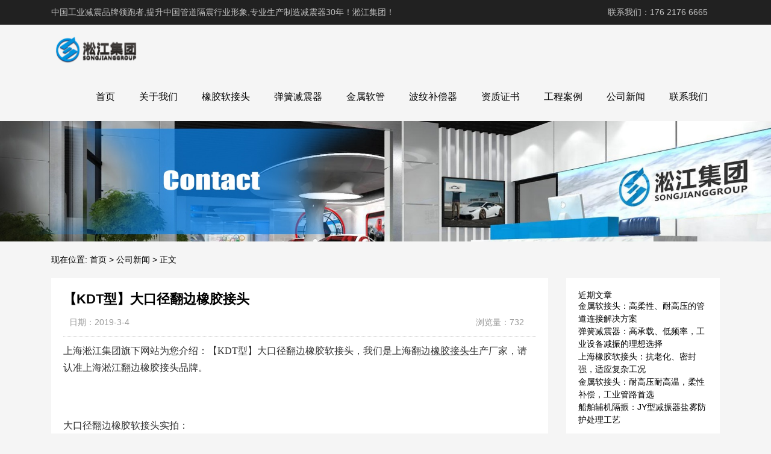

--- FILE ---
content_type: text/html; charset=UTF-8
request_url: http://www.shsjjzq.com/1403.html
body_size: 11558
content:
<!DOCTYPE html>
<html>
<head>
<link rel="icon" href="http://www.shsjjzq.com/wp-content/uploads/2023/04/fav.png" type="image/x-icon" />
<link rel="shortcut icon" href="http://www.shsjjzq.com/wp-content/uploads/2023/04/fav.png" type="image/x-icon" />
<meta charset="UTF-8">
<meta name="viewport" content="width=device-width, initial-scale=1">
<meta http-equiv="Cache-Control" content="no-transform" /> 
<meta http-equiv="Cache-Control" content="no-siteapp" />
<meta name="applicable-device" content="pc,mobile">
<meta http-equiv="X-UA-Compatible" content="IE=edge">
<meta name="format-detection" content="telephone=no">
<title>【KDT型】大口径翻边橡胶接头 - 淞江集团</title>
<meta name="description" content="" />
<meta name="keywords" content="" />
<meta name='robots' content='max-image-preview:large' />
<link rel="alternate" title="oEmbed (JSON)" type="application/json+oembed" href="http://www.shsjjzq.com/wp-json/oembed/1.0/embed?url=http%3A%2F%2Fwww.shsjjzq.com%2F1403.html" />
<link rel="alternate" title="oEmbed (XML)" type="text/xml+oembed" href="http://www.shsjjzq.com/wp-json/oembed/1.0/embed?url=http%3A%2F%2Fwww.shsjjzq.com%2F1403.html&#038;format=xml" />
<style id='wp-img-auto-sizes-contain-inline-css' type='text/css'>
img:is([sizes=auto i],[sizes^="auto," i]){contain-intrinsic-size:3000px 1500px}
/*# sourceURL=wp-img-auto-sizes-contain-inline-css */
</style>
<style id='wp-block-library-inline-css' type='text/css'>
:root{--wp-block-synced-color:#7a00df;--wp-block-synced-color--rgb:122,0,223;--wp-bound-block-color:var(--wp-block-synced-color);--wp-editor-canvas-background:#ddd;--wp-admin-theme-color:#007cba;--wp-admin-theme-color--rgb:0,124,186;--wp-admin-theme-color-darker-10:#006ba1;--wp-admin-theme-color-darker-10--rgb:0,107,160.5;--wp-admin-theme-color-darker-20:#005a87;--wp-admin-theme-color-darker-20--rgb:0,90,135;--wp-admin-border-width-focus:2px}@media (min-resolution:192dpi){:root{--wp-admin-border-width-focus:1.5px}}.wp-element-button{cursor:pointer}:root .has-very-light-gray-background-color{background-color:#eee}:root .has-very-dark-gray-background-color{background-color:#313131}:root .has-very-light-gray-color{color:#eee}:root .has-very-dark-gray-color{color:#313131}:root .has-vivid-green-cyan-to-vivid-cyan-blue-gradient-background{background:linear-gradient(135deg,#00d084,#0693e3)}:root .has-purple-crush-gradient-background{background:linear-gradient(135deg,#34e2e4,#4721fb 50%,#ab1dfe)}:root .has-hazy-dawn-gradient-background{background:linear-gradient(135deg,#faaca8,#dad0ec)}:root .has-subdued-olive-gradient-background{background:linear-gradient(135deg,#fafae1,#67a671)}:root .has-atomic-cream-gradient-background{background:linear-gradient(135deg,#fdd79a,#004a59)}:root .has-nightshade-gradient-background{background:linear-gradient(135deg,#330968,#31cdcf)}:root .has-midnight-gradient-background{background:linear-gradient(135deg,#020381,#2874fc)}:root{--wp--preset--font-size--normal:16px;--wp--preset--font-size--huge:42px}.has-regular-font-size{font-size:1em}.has-larger-font-size{font-size:2.625em}.has-normal-font-size{font-size:var(--wp--preset--font-size--normal)}.has-huge-font-size{font-size:var(--wp--preset--font-size--huge)}.has-text-align-center{text-align:center}.has-text-align-left{text-align:left}.has-text-align-right{text-align:right}.has-fit-text{white-space:nowrap!important}#end-resizable-editor-section{display:none}.aligncenter{clear:both}.items-justified-left{justify-content:flex-start}.items-justified-center{justify-content:center}.items-justified-right{justify-content:flex-end}.items-justified-space-between{justify-content:space-between}.screen-reader-text{border:0;clip-path:inset(50%);height:1px;margin:-1px;overflow:hidden;padding:0;position:absolute;width:1px;word-wrap:normal!important}.screen-reader-text:focus{background-color:#ddd;clip-path:none;color:#444;display:block;font-size:1em;height:auto;left:5px;line-height:normal;padding:15px 23px 14px;text-decoration:none;top:5px;width:auto;z-index:100000}html :where(.has-border-color){border-style:solid}html :where([style*=border-top-color]){border-top-style:solid}html :where([style*=border-right-color]){border-right-style:solid}html :where([style*=border-bottom-color]){border-bottom-style:solid}html :where([style*=border-left-color]){border-left-style:solid}html :where([style*=border-width]){border-style:solid}html :where([style*=border-top-width]){border-top-style:solid}html :where([style*=border-right-width]){border-right-style:solid}html :where([style*=border-bottom-width]){border-bottom-style:solid}html :where([style*=border-left-width]){border-left-style:solid}html :where(img[class*=wp-image-]){height:auto;max-width:100%}:where(figure){margin:0 0 1em}html :where(.is-position-sticky){--wp-admin--admin-bar--position-offset:var(--wp-admin--admin-bar--height,0px)}@media screen and (max-width:600px){html :where(.is-position-sticky){--wp-admin--admin-bar--position-offset:0px}}

/*# sourceURL=wp-block-library-inline-css */
</style><style id='wp-block-categories-inline-css' type='text/css'>
.wp-block-categories{box-sizing:border-box}.wp-block-categories.alignleft{margin-right:2em}.wp-block-categories.alignright{margin-left:2em}.wp-block-categories.wp-block-categories-dropdown.aligncenter{text-align:center}.wp-block-categories .wp-block-categories__label{display:block;width:100%}
/*# sourceURL=http://www.shsjjzq.com/wp-includes/blocks/categories/style.min.css */
</style>
<style id='wp-block-heading-inline-css' type='text/css'>
h1:where(.wp-block-heading).has-background,h2:where(.wp-block-heading).has-background,h3:where(.wp-block-heading).has-background,h4:where(.wp-block-heading).has-background,h5:where(.wp-block-heading).has-background,h6:where(.wp-block-heading).has-background{padding:1.25em 2.375em}h1.has-text-align-left[style*=writing-mode]:where([style*=vertical-lr]),h1.has-text-align-right[style*=writing-mode]:where([style*=vertical-rl]),h2.has-text-align-left[style*=writing-mode]:where([style*=vertical-lr]),h2.has-text-align-right[style*=writing-mode]:where([style*=vertical-rl]),h3.has-text-align-left[style*=writing-mode]:where([style*=vertical-lr]),h3.has-text-align-right[style*=writing-mode]:where([style*=vertical-rl]),h4.has-text-align-left[style*=writing-mode]:where([style*=vertical-lr]),h4.has-text-align-right[style*=writing-mode]:where([style*=vertical-rl]),h5.has-text-align-left[style*=writing-mode]:where([style*=vertical-lr]),h5.has-text-align-right[style*=writing-mode]:where([style*=vertical-rl]),h6.has-text-align-left[style*=writing-mode]:where([style*=vertical-lr]),h6.has-text-align-right[style*=writing-mode]:where([style*=vertical-rl]){rotate:180deg}
/*# sourceURL=http://www.shsjjzq.com/wp-includes/blocks/heading/style.min.css */
</style>
<style id='wp-block-latest-posts-inline-css' type='text/css'>
.wp-block-latest-posts{box-sizing:border-box}.wp-block-latest-posts.alignleft{margin-right:2em}.wp-block-latest-posts.alignright{margin-left:2em}.wp-block-latest-posts.wp-block-latest-posts__list{list-style:none}.wp-block-latest-posts.wp-block-latest-posts__list li{clear:both;overflow-wrap:break-word}.wp-block-latest-posts.is-grid{display:flex;flex-wrap:wrap}.wp-block-latest-posts.is-grid li{margin:0 1.25em 1.25em 0;width:100%}@media (min-width:600px){.wp-block-latest-posts.columns-2 li{width:calc(50% - .625em)}.wp-block-latest-posts.columns-2 li:nth-child(2n){margin-right:0}.wp-block-latest-posts.columns-3 li{width:calc(33.33333% - .83333em)}.wp-block-latest-posts.columns-3 li:nth-child(3n){margin-right:0}.wp-block-latest-posts.columns-4 li{width:calc(25% - .9375em)}.wp-block-latest-posts.columns-4 li:nth-child(4n){margin-right:0}.wp-block-latest-posts.columns-5 li{width:calc(20% - 1em)}.wp-block-latest-posts.columns-5 li:nth-child(5n){margin-right:0}.wp-block-latest-posts.columns-6 li{width:calc(16.66667% - 1.04167em)}.wp-block-latest-posts.columns-6 li:nth-child(6n){margin-right:0}}:root :where(.wp-block-latest-posts.is-grid){padding:0}:root :where(.wp-block-latest-posts.wp-block-latest-posts__list){padding-left:0}.wp-block-latest-posts__post-author,.wp-block-latest-posts__post-date{display:block;font-size:.8125em}.wp-block-latest-posts__post-excerpt,.wp-block-latest-posts__post-full-content{margin-bottom:1em;margin-top:.5em}.wp-block-latest-posts__featured-image a{display:inline-block}.wp-block-latest-posts__featured-image img{height:auto;max-width:100%;width:auto}.wp-block-latest-posts__featured-image.alignleft{float:left;margin-right:1em}.wp-block-latest-posts__featured-image.alignright{float:right;margin-left:1em}.wp-block-latest-posts__featured-image.aligncenter{margin-bottom:1em;text-align:center}
/*# sourceURL=http://www.shsjjzq.com/wp-includes/blocks/latest-posts/style.min.css */
</style>
<style id='wp-block-group-inline-css' type='text/css'>
.wp-block-group{box-sizing:border-box}:where(.wp-block-group.wp-block-group-is-layout-constrained){position:relative}
/*# sourceURL=http://www.shsjjzq.com/wp-includes/blocks/group/style.min.css */
</style>
<style id='global-styles-inline-css' type='text/css'>
:root{--wp--preset--aspect-ratio--square: 1;--wp--preset--aspect-ratio--4-3: 4/3;--wp--preset--aspect-ratio--3-4: 3/4;--wp--preset--aspect-ratio--3-2: 3/2;--wp--preset--aspect-ratio--2-3: 2/3;--wp--preset--aspect-ratio--16-9: 16/9;--wp--preset--aspect-ratio--9-16: 9/16;--wp--preset--color--black: #000000;--wp--preset--color--cyan-bluish-gray: #abb8c3;--wp--preset--color--white: #ffffff;--wp--preset--color--pale-pink: #f78da7;--wp--preset--color--vivid-red: #cf2e2e;--wp--preset--color--luminous-vivid-orange: #ff6900;--wp--preset--color--luminous-vivid-amber: #fcb900;--wp--preset--color--light-green-cyan: #7bdcb5;--wp--preset--color--vivid-green-cyan: #00d084;--wp--preset--color--pale-cyan-blue: #8ed1fc;--wp--preset--color--vivid-cyan-blue: #0693e3;--wp--preset--color--vivid-purple: #9b51e0;--wp--preset--gradient--vivid-cyan-blue-to-vivid-purple: linear-gradient(135deg,rgb(6,147,227) 0%,rgb(155,81,224) 100%);--wp--preset--gradient--light-green-cyan-to-vivid-green-cyan: linear-gradient(135deg,rgb(122,220,180) 0%,rgb(0,208,130) 100%);--wp--preset--gradient--luminous-vivid-amber-to-luminous-vivid-orange: linear-gradient(135deg,rgb(252,185,0) 0%,rgb(255,105,0) 100%);--wp--preset--gradient--luminous-vivid-orange-to-vivid-red: linear-gradient(135deg,rgb(255,105,0) 0%,rgb(207,46,46) 100%);--wp--preset--gradient--very-light-gray-to-cyan-bluish-gray: linear-gradient(135deg,rgb(238,238,238) 0%,rgb(169,184,195) 100%);--wp--preset--gradient--cool-to-warm-spectrum: linear-gradient(135deg,rgb(74,234,220) 0%,rgb(151,120,209) 20%,rgb(207,42,186) 40%,rgb(238,44,130) 60%,rgb(251,105,98) 80%,rgb(254,248,76) 100%);--wp--preset--gradient--blush-light-purple: linear-gradient(135deg,rgb(255,206,236) 0%,rgb(152,150,240) 100%);--wp--preset--gradient--blush-bordeaux: linear-gradient(135deg,rgb(254,205,165) 0%,rgb(254,45,45) 50%,rgb(107,0,62) 100%);--wp--preset--gradient--luminous-dusk: linear-gradient(135deg,rgb(255,203,112) 0%,rgb(199,81,192) 50%,rgb(65,88,208) 100%);--wp--preset--gradient--pale-ocean: linear-gradient(135deg,rgb(255,245,203) 0%,rgb(182,227,212) 50%,rgb(51,167,181) 100%);--wp--preset--gradient--electric-grass: linear-gradient(135deg,rgb(202,248,128) 0%,rgb(113,206,126) 100%);--wp--preset--gradient--midnight: linear-gradient(135deg,rgb(2,3,129) 0%,rgb(40,116,252) 100%);--wp--preset--font-size--small: 13px;--wp--preset--font-size--medium: 20px;--wp--preset--font-size--large: 36px;--wp--preset--font-size--x-large: 42px;--wp--preset--spacing--20: 0.44rem;--wp--preset--spacing--30: 0.67rem;--wp--preset--spacing--40: 1rem;--wp--preset--spacing--50: 1.5rem;--wp--preset--spacing--60: 2.25rem;--wp--preset--spacing--70: 3.38rem;--wp--preset--spacing--80: 5.06rem;--wp--preset--shadow--natural: 6px 6px 9px rgba(0, 0, 0, 0.2);--wp--preset--shadow--deep: 12px 12px 50px rgba(0, 0, 0, 0.4);--wp--preset--shadow--sharp: 6px 6px 0px rgba(0, 0, 0, 0.2);--wp--preset--shadow--outlined: 6px 6px 0px -3px rgb(255, 255, 255), 6px 6px rgb(0, 0, 0);--wp--preset--shadow--crisp: 6px 6px 0px rgb(0, 0, 0);}:where(.is-layout-flex){gap: 0.5em;}:where(.is-layout-grid){gap: 0.5em;}body .is-layout-flex{display: flex;}.is-layout-flex{flex-wrap: wrap;align-items: center;}.is-layout-flex > :is(*, div){margin: 0;}body .is-layout-grid{display: grid;}.is-layout-grid > :is(*, div){margin: 0;}:where(.wp-block-columns.is-layout-flex){gap: 2em;}:where(.wp-block-columns.is-layout-grid){gap: 2em;}:where(.wp-block-post-template.is-layout-flex){gap: 1.25em;}:where(.wp-block-post-template.is-layout-grid){gap: 1.25em;}.has-black-color{color: var(--wp--preset--color--black) !important;}.has-cyan-bluish-gray-color{color: var(--wp--preset--color--cyan-bluish-gray) !important;}.has-white-color{color: var(--wp--preset--color--white) !important;}.has-pale-pink-color{color: var(--wp--preset--color--pale-pink) !important;}.has-vivid-red-color{color: var(--wp--preset--color--vivid-red) !important;}.has-luminous-vivid-orange-color{color: var(--wp--preset--color--luminous-vivid-orange) !important;}.has-luminous-vivid-amber-color{color: var(--wp--preset--color--luminous-vivid-amber) !important;}.has-light-green-cyan-color{color: var(--wp--preset--color--light-green-cyan) !important;}.has-vivid-green-cyan-color{color: var(--wp--preset--color--vivid-green-cyan) !important;}.has-pale-cyan-blue-color{color: var(--wp--preset--color--pale-cyan-blue) !important;}.has-vivid-cyan-blue-color{color: var(--wp--preset--color--vivid-cyan-blue) !important;}.has-vivid-purple-color{color: var(--wp--preset--color--vivid-purple) !important;}.has-black-background-color{background-color: var(--wp--preset--color--black) !important;}.has-cyan-bluish-gray-background-color{background-color: var(--wp--preset--color--cyan-bluish-gray) !important;}.has-white-background-color{background-color: var(--wp--preset--color--white) !important;}.has-pale-pink-background-color{background-color: var(--wp--preset--color--pale-pink) !important;}.has-vivid-red-background-color{background-color: var(--wp--preset--color--vivid-red) !important;}.has-luminous-vivid-orange-background-color{background-color: var(--wp--preset--color--luminous-vivid-orange) !important;}.has-luminous-vivid-amber-background-color{background-color: var(--wp--preset--color--luminous-vivid-amber) !important;}.has-light-green-cyan-background-color{background-color: var(--wp--preset--color--light-green-cyan) !important;}.has-vivid-green-cyan-background-color{background-color: var(--wp--preset--color--vivid-green-cyan) !important;}.has-pale-cyan-blue-background-color{background-color: var(--wp--preset--color--pale-cyan-blue) !important;}.has-vivid-cyan-blue-background-color{background-color: var(--wp--preset--color--vivid-cyan-blue) !important;}.has-vivid-purple-background-color{background-color: var(--wp--preset--color--vivid-purple) !important;}.has-black-border-color{border-color: var(--wp--preset--color--black) !important;}.has-cyan-bluish-gray-border-color{border-color: var(--wp--preset--color--cyan-bluish-gray) !important;}.has-white-border-color{border-color: var(--wp--preset--color--white) !important;}.has-pale-pink-border-color{border-color: var(--wp--preset--color--pale-pink) !important;}.has-vivid-red-border-color{border-color: var(--wp--preset--color--vivid-red) !important;}.has-luminous-vivid-orange-border-color{border-color: var(--wp--preset--color--luminous-vivid-orange) !important;}.has-luminous-vivid-amber-border-color{border-color: var(--wp--preset--color--luminous-vivid-amber) !important;}.has-light-green-cyan-border-color{border-color: var(--wp--preset--color--light-green-cyan) !important;}.has-vivid-green-cyan-border-color{border-color: var(--wp--preset--color--vivid-green-cyan) !important;}.has-pale-cyan-blue-border-color{border-color: var(--wp--preset--color--pale-cyan-blue) !important;}.has-vivid-cyan-blue-border-color{border-color: var(--wp--preset--color--vivid-cyan-blue) !important;}.has-vivid-purple-border-color{border-color: var(--wp--preset--color--vivid-purple) !important;}.has-vivid-cyan-blue-to-vivid-purple-gradient-background{background: var(--wp--preset--gradient--vivid-cyan-blue-to-vivid-purple) !important;}.has-light-green-cyan-to-vivid-green-cyan-gradient-background{background: var(--wp--preset--gradient--light-green-cyan-to-vivid-green-cyan) !important;}.has-luminous-vivid-amber-to-luminous-vivid-orange-gradient-background{background: var(--wp--preset--gradient--luminous-vivid-amber-to-luminous-vivid-orange) !important;}.has-luminous-vivid-orange-to-vivid-red-gradient-background{background: var(--wp--preset--gradient--luminous-vivid-orange-to-vivid-red) !important;}.has-very-light-gray-to-cyan-bluish-gray-gradient-background{background: var(--wp--preset--gradient--very-light-gray-to-cyan-bluish-gray) !important;}.has-cool-to-warm-spectrum-gradient-background{background: var(--wp--preset--gradient--cool-to-warm-spectrum) !important;}.has-blush-light-purple-gradient-background{background: var(--wp--preset--gradient--blush-light-purple) !important;}.has-blush-bordeaux-gradient-background{background: var(--wp--preset--gradient--blush-bordeaux) !important;}.has-luminous-dusk-gradient-background{background: var(--wp--preset--gradient--luminous-dusk) !important;}.has-pale-ocean-gradient-background{background: var(--wp--preset--gradient--pale-ocean) !important;}.has-electric-grass-gradient-background{background: var(--wp--preset--gradient--electric-grass) !important;}.has-midnight-gradient-background{background: var(--wp--preset--gradient--midnight) !important;}.has-small-font-size{font-size: var(--wp--preset--font-size--small) !important;}.has-medium-font-size{font-size: var(--wp--preset--font-size--medium) !important;}.has-large-font-size{font-size: var(--wp--preset--font-size--large) !important;}.has-x-large-font-size{font-size: var(--wp--preset--font-size--x-large) !important;}
/*# sourceURL=global-styles-inline-css */
</style>

<style id='classic-theme-styles-inline-css' type='text/css'>
/*! This file is auto-generated */
.wp-block-button__link{color:#fff;background-color:#32373c;border-radius:9999px;box-shadow:none;text-decoration:none;padding:calc(.667em + 2px) calc(1.333em + 2px);font-size:1.125em}.wp-block-file__button{background:#32373c;color:#fff;text-decoration:none}
/*# sourceURL=/wp-includes/css/classic-themes.min.css */
</style>
<link rel='stylesheet' id='gudengbao-css' href='http://www.shsjjzq.com/wp-content/themes/xsding.2021.8.2/css/gudengbao.css?ver=6.9' type='text/css' media='all' />
<link rel='stylesheet' id='bootstrap-css' href='http://www.shsjjzq.com/wp-content/themes/xsding.2021.8.2/css/bootstrap.css?ver=6.9' type='text/css' media='all' />
<link rel='stylesheet' id='layout-css' href='http://www.shsjjzq.com/wp-content/themes/xsding.2021.8.2/css/layout.css?ver=6.9' type='text/css' media='all' />
<link rel='stylesheet' id='jquery.fancybox-css' href='http://www.shsjjzq.com/wp-content/themes/xsding.2021.8.2/css/jquery.fancybox.css?ver=6.9' type='text/css' media='all' />
<link rel='stylesheet' id='owl.carousel-css' href='http://www.shsjjzq.com/wp-content/themes/xsding.2021.8.2/css/owl.carousel.css?ver=6.9' type='text/css' media='all' />
<link rel='stylesheet' id='owl.theme.default-css' href='http://www.shsjjzq.com/wp-content/themes/xsding.2021.8.2/css/owl.theme.default.css?ver=6.9' type='text/css' media='all' />
<link rel='stylesheet' id='font-awesome-css' href='http://www.shsjjzq.com/wp-content/themes/xsding.2021.8.2/css/font-awesome.min.css?ver=6.9' type='text/css' media='all' />
<link rel='stylesheet' id='slicknav-css' href='http://www.shsjjzq.com/wp-content/themes/xsding.2021.8.2/css/slicknav.min.css?ver=6.9' type='text/css' media='all' />
<link rel='stylesheet' id='xs-style-css' href='http://www.shsjjzq.com/wp-content/themes/xsding.2021.8.2/style.css?ver=6.9' type='text/css' media='all' />
<link rel='stylesheet' id='responsive-css' href='http://www.shsjjzq.com/wp-content/themes/xsding.2021.8.2/css/responsive.css?ver=6.9' type='text/css' media='all' />
<script type="text/javascript" src="http://www.shsjjzq.com/wp-includes/js/jquery/jquery.min.js?ver=3.7.1" id="jquery-core-js"></script>
<script type="text/javascript" src="http://www.shsjjzq.com/wp-includes/js/jquery/jquery-migrate.min.js?ver=3.4.1" id="jquery-migrate-js"></script>
<link rel="https://api.w.org/" href="http://www.shsjjzq.com/wp-json/" /><link rel="alternate" title="JSON" type="application/json" href="http://www.shsjjzq.com/wp-json/wp/v2/posts/1403" /><link rel="canonical" href="http://www.shsjjzq.com/1403.html" />
<style> 
.owl-theme .owl-dots .owl-dot.active span, .owl-theme .owl-dots .owl-dot:hover span {
    background: #1e73be !important;
}
a:hover{
	color:#1e73be !important;
}
.header-menu>ul>li:hover>a{
	background-color:#1e73be !important;
}
.sf-menu ul li:hover {
	background-color:#1e73be !important;
}
.sidebar h3.widget-title{
	background-color: #1e73be !important;
}
.navigation .current {
    background: #1e73be !important;
    border: 1px solid #1e73be !important;
}
.rtbar li a:hover {
    background-color:#1e73be !important;
}
</style>
<script>
    var _hmt = _hmt || [];
    (function() {
      var hm = document.createElement("script");
      hm.src = "https://hm.baidu.com/hm.js?d3106bf64719fcfe219fa3bb5c501341";
      var s = document.getElementsByTagName("script")[0]; 
      s.parentNode.insertBefore(hm, s);
    })();
    </script>
</head>
<body class="wp-singular post-template-default single single-post postid-1403 single-format-standard wp-theme-xsding202182">
<header id="header">
<div class="top-header pt-10 pb-10 d-none d-md-block clearfix">
<div class="container">
<div class="float-left">中国工业减震品牌领跑者,提升中国管道隔震行业形象,专业生产制造减震器30年！淞江集团！</div>
<div class="float-right phone">联系我们：176 2176 6665</div>
</div>
</div>
<div class="btm-header clearfix">
<div class="container">
<div class="header-logo float-left">
<a title="淞江集团" href="http://www.shsjjzq.com">
<img src="http://www.shsjjzq.com/wp-content/uploads/2023/04/logo01.png" alt="淞江集团"/>
</a>
</div>
<div class="header-menu float-right">
<ul id="menu-%e5%ba%95%e9%83%a8%e8%8f%9c%e5%8d%95" class="header-menu-con sf-menu"><li id="menu-item-2396" class="menu-item menu-item-type-post_type menu-item-object-page menu-item-home menu-item-2396"><a href="http://www.shsjjzq.com/">首页</a></li>
<li id="menu-item-2397" class="menu-item menu-item-type-post_type menu-item-object-page menu-item-2397"><a href="http://www.shsjjzq.com/about">关于我们</a></li>
<li id="menu-item-2399" class="menu-item menu-item-type-taxonomy menu-item-object-products menu-item-2399"><a href="http://www.shsjjzq.com/products/xjrjt">橡胶软接头</a></li>
<li id="menu-item-2400" class="menu-item menu-item-type-taxonomy menu-item-object-products menu-item-2400"><a href="http://www.shsjjzq.com/products/thjzq">弹簧减震器</a></li>
<li id="menu-item-2401" class="menu-item menu-item-type-taxonomy menu-item-object-products menu-item-2401"><a href="http://www.shsjjzq.com/products/jsrjt">金属软管</a></li>
<li id="menu-item-2402" class="menu-item menu-item-type-taxonomy menu-item-object-products menu-item-2402"><a href="http://www.shsjjzq.com/products/bwbcq">波纹补偿器</a></li>
<li id="menu-item-2403" class="menu-item menu-item-type-taxonomy menu-item-object-products menu-item-2403"><a href="http://www.shsjjzq.com/products/zzzs">资质证书</a></li>
<li id="menu-item-2616" class="menu-item menu-item-type-taxonomy menu-item-object-products menu-item-2616"><a href="http://www.shsjjzq.com/products/gcal">工程案例</a></li>
<li id="menu-item-2614" class="menu-item menu-item-type-taxonomy menu-item-object-category current-post-ancestor current-menu-parent current-post-parent menu-item-2614"><a href="http://www.shsjjzq.com/category/gsxw">公司新闻</a></li>
<li id="menu-item-2398" class="menu-item menu-item-type-post_type menu-item-object-page menu-item-2398"><a href="http://www.shsjjzq.com/contact">联系我们</a></li>
</ul></div>
<div id="slick-mobile-menu"></div>
</div>
</div>
</header><section id="slider" class="text-center">
<img src="http://www.shsjjzq.com/wp-content/uploads/2023/06/2.jpg" alt="【KDT型】大口径翻边橡胶接头" title="【KDT型】大口径翻边橡胶接头">
</section>
<nav  class="crumbs"><div class="container"><div class="con">现在位置: <a itemprop="breadcrumb" href="http://www.shsjjzq.com">首页</a> > <a itemprop="breadcrumb" href="http://www.shsjjzq.com/category/gsxw">公司新闻</a> > <span>正文</span></div></div></nav><main id="main">
<div class="container">
<div class="row">
<div class="col-md-9 col-xs-12">
<div class="content">
<article id="post-1403" class="post-1403 post type-post status-publish format-standard hentry category-gsxw tag-1091 tag-1094 tag-kdt tag-47 tag-566 tag-646 tag-64 tag-62 tag-1656">
<div class="single-header">
<h1>【KDT型】大口径翻边橡胶接头</h1>
<div class="single-meta">
<span class="time">日期：2019-3-4</span>
<span class="author float-right">浏览量：732</span>
</div>
</div>
<div class="entry-content">
<div style="color: rgb(50, 50, 50); font-family: 'microsoft yahei'; line-height: 28px;">
	上海淞江集团旗下网站为您介绍：【KDT型】大口径翻边橡胶软接头，我们是上海翻边<a target="_blank" href="http://www.songjiangwuhan.com/" style="margin: 0px; padding: 0px; color: rgb(50, 50, 50); text-decoration: none; border: none; outline: none;" target="_blank"><u>橡胶接头</u></a>生产厂家，请认准上海淞江翻边橡胶接头品牌。</div>
<div style="color: rgb(50, 50, 50); font-family: 'microsoft yahei'; line-height: 28px;">
	&nbsp;</div>
<div style="color: rgb(50, 50, 50); font-family: 'microsoft yahei'; line-height: 28px;">
	大口径翻边橡胶软接头实拍：<br />
	&nbsp;</div>
<div style="color: rgb(50, 50, 50); font-family: 'microsoft yahei'; line-height: 28px;">
	<img decoding="async" alt="" src="/uploads/allimg/190304/10213S520-0.jpg" alt="【KDT型】大口径翻边橡胶接头" title="【KDT型】大口径翻边橡胶接头" style="border: none; vertical-align: middle; max-width: 900px; padding: 10px 15px;" /></p>
<p>	<img decoding="async" alt="" src="/uploads/allimg/190304/10213T5H-1.jpg" alt="【KDT型】大口径翻边橡胶接头" title="【KDT型】大口径翻边橡胶接头" style="border: none; vertical-align: middle; max-width: 900px; padding: 10px 15px;" /></p>
<p>	<img decoding="async" alt="" src="/uploads/allimg/190304/10213QW5-2.jpg" alt="【KDT型】大口径翻边橡胶接头" title="【KDT型】大口径翻边橡胶接头" style="border: none; vertical-align: middle; max-width: 900px; padding: 10px 15px;" /></p>
<p>	<img decoding="async" alt="" src="/uploads/allimg/190304/10213S062-3.jpg" alt="【KDT型】大口径翻边橡胶接头" title="【KDT型】大口径翻边橡胶接头" style="border: none; vertical-align: middle; max-width: 900px; padding: 10px 15px;" /><br />
	&nbsp;</div>
<div style="color: rgb(50, 50, 50); font-family: 'microsoft yahei'; line-height: 28px;">
	大口径翻边橡胶软接头产品简介：</div>
<div style="color: rgb(50, 50, 50); font-family: 'microsoft yahei'; line-height: 28px;">
	&nbsp;</div>
<div style="color: rgb(50, 50, 50); font-family: 'microsoft yahei'; line-height: 28px;">
	1、【KDT型】大口径翻边橡胶软接头又叫翻遍橡胶接头、可曲挠橡胶接头、端面全封闭橡胶接头，是上海淞江减震器集团有限公司的专利产品。大翻边橡胶接头球体骨架材料选用聚酯帘布使综合性能更加可靠，该工艺设计国内.创。</div>
<div style="color: rgb(50, 50, 50); font-family: 'microsoft yahei'; line-height: 28px;">
	2、大翻边橡胶接头利用了橡胶的高弹性、高气密性、耐气候性、耐介质性等优点，采用高强度，冷热稳定性强的的聚酯帘子布斜交与之复合后，经过高温、高压模具硫化而成。</div>
<div style="color: rgb(50, 50, 50); font-family: 'microsoft yahei'; line-height: 28px;">
	3、【KDT型】大口径翻边橡胶软接头的特点是内部致密度高、能承受较高压力、弹性变形效果好，减震、降噪、轻巧、无毒。用于阀门连接、震动较大的管道、冷热变化频繁的管道。</div>
<div style="color: rgb(50, 50, 50); font-family: 'microsoft yahei'; line-height: 28px;">
	&nbsp;</div>
<div style="color: rgb(50, 50, 50); font-family: 'microsoft yahei'; line-height: 28px;">
	大口径翻边橡胶软接头参数简介：</div>
<div style="color: rgb(50, 50, 50); font-family: 'microsoft yahei'; line-height: 28px;">
	&nbsp;</div>
<div style="color: rgb(50, 50, 50); font-family: 'microsoft yahei'; line-height: 28px;">
	1、产品名称：大口径翻边橡胶软接头</div>
<div style="color: rgb(50, 50, 50); font-family: 'microsoft yahei'; line-height: 28px;">
	2、长度：105mm-450mm</div>
<div style="color: rgb(50, 50, 50); font-family: 'microsoft yahei'; line-height: 28px;">
	3、工作压力：PN16</div>
<div style="color: rgb(50, 50, 50); font-family: 'microsoft yahei'; line-height: 28px;">
	4、标准：国标</div>
<div style="color: rgb(50, 50, 50); font-family: 'microsoft yahei'; line-height: 28px;">
	5、橡胶材质：天然橡胶</div>
<div style="color: rgb(50, 50, 50); font-family: 'microsoft yahei'; line-height: 28px;">
	6、工作温度：80度以下</div>
<div style="color: rgb(50, 50, 50); font-family: 'microsoft yahei'; line-height: 28px;">
	7、质保时间：3年</div>
<div style="color: rgb(50, 50, 50); font-family: 'microsoft yahei'; line-height: 28px;">
	8、品牌：淞江</div>
<div style="color: rgb(50, 50, 50); font-family: 'microsoft yahei'; line-height: 28px;">
	9、产地：上海</div>
<div style="color: rgb(50, 50, 50); font-family: 'microsoft yahei'; line-height: 28px;">
	10、生产厂家：上海淞江减震器集团有限公司</div>
<div style="color: rgb(50, 50, 50); font-family: 'microsoft yahei'; line-height: 28px;">
	&nbsp;</div>
<div style="color: rgb(50, 50, 50); font-family: 'microsoft yahei'; line-height: 28px;">
	【KDT型】大口径翻边橡胶软接头经济性：</div>
<div style="color: rgb(50, 50, 50); font-family: 'microsoft yahei'; line-height: 28px;">
	&nbsp;</div>
<div style="color: rgb(50, 50, 50); font-family: 'microsoft yahei'; line-height: 28px;">
	1、与机械伸缩与填料减振相比，占据空间小、重量轻、易装易拆、节省劳力，成本较低。</div>
<div style="color: rgb(50, 50, 50); font-family: 'microsoft yahei'; line-height: 28px;">
	2、对于同样的.限能力，无需加大泵和管径，内壁光滑，减少水流阻力，不会损.管体件。</div>
<div style="color: rgb(50, 50, 50); font-family: 'microsoft yahei'; line-height: 28px;">
	3、具有良好的防水密闭性，安装中不需加垫。</div>
<div style="color: rgb(50, 50, 50); font-family: 'microsoft yahei'; line-height: 28px;">
	4、适用范围广：选择不同的橡胶配方使产品具有耐热、耐油、耐腐蚀、耐老化、耐磨、耐臭氧等各种性能。</div>
<div style="color: rgb(50, 50, 50); font-family: 'microsoft yahei'; line-height: 28px;">
	5、耐温范围广：合理的配方(材料)可使产品耐温范围达到：-40~260&deg;C。</div>
<div style="color: rgb(50, 50, 50); font-family: 'microsoft yahei'; line-height: 28px;">
	6、使用寿命长：本产品在室内使用一般可达二十年以上。</div>
<div style="color: rgb(50, 50, 50); font-family: 'microsoft yahei'; line-height: 28px;">
	&nbsp;</div>
<div style="color: rgb(50, 50, 50); font-family: 'microsoft yahei'; line-height: 28px;">
	【KDT型】大口径翻边橡胶软接头经济性：</div>
<div style="color: rgb(50, 50, 50); font-family: 'microsoft yahei'; line-height: 28px;">
	&nbsp;</div>
<div style="color: rgb(50, 50, 50); font-family: 'microsoft yahei'; line-height: 28px;">
	1、由于橡胶接头具有良好的综合性能，所以它广泛用于化工、建筑、给水、排水、石油、轻重工业、冷冻、卫生、水暖、消防、电力等基础工程。JGD型DN2000-DN3600大翻边橡胶接头是大型的供水设备，为客户专业定制橡胶接头和防拉脱装置，橡胶接头是由织物增强的橡胶件与平形活接头、松套金属法兰或螺纹管法兰组成，用于管道隔振降噪、补偿位移的接头。它是一种高弹性、高气密性、耐介质性和耐气候性的管道接头。</div>
<div style="color: rgb(50, 50, 50); font-family: 'microsoft yahei'; line-height: 28px;">
	2、DN2000-DN3600大翻边橡胶接头，又称作减振器、管道减震器、避震喉、软接头、挠性接头、高压接头、可曲挠合成橡胶接头。该产品是我公司的专利产品，专利号：98210707.2。主要.点是球体带有包边橡胶法兰，既可以增加与金属管道连接时的密封性，又增加使用过程中产品的压力，防止因橡胶接头受高压而拉脱。目前.大口径生产的DN3000。</div>
<div style="color: rgb(50, 50, 50); font-family: 'microsoft yahei'; line-height: 28px;">
	3、DN450翻边橡胶接头由内胶层、锦纶帘子布增强、外胶层复合的橡胶球体和松套金属法兰组成。具有耐压高、弹性好、位移量大、平衡管道偏差、吸收振动、降低噪音效果好、安装方便等.点，可广泛用于供水排水、循环水、暖通空调、消防、造纸、、石油化工、船舶、水泵、压缩机、风机等管道系统。</div>
<div style="color: rgb(50, 50, 50); font-family: 'microsoft yahei'; line-height: 28px;">
	&nbsp;</div>
<div style="color: rgb(50, 50, 50); font-family: 'microsoft yahei'; line-height: 28px;">
	上海淞江集团旗下网站为您介绍：【KDT型】大口径翻边橡胶软接头，我们是上海翻边橡胶接头生产厂家，请认准上海淞江翻边橡胶接头品牌。</p>
<p>	<img decoding="async" alt="" src="/uploads/allimg/190304/10213S1E-4.jpg" alt="【KDT型】大口径翻边橡胶接头" title="【KDT型】大口径翻边橡胶接头" style="border: none; vertical-align: middle; max-width: 900px; padding: 10px 15px;" /></p>
<p>	<img decoding="async" alt="" src="/uploads/allimg/190304/10213TO2-5.jpg" alt="【KDT型】大口径翻边橡胶接头" title="【KDT型】大口径翻边橡胶接头" style="border: none; vertical-align: middle; max-width: 900px; padding: 10px 15px;" /></p>
<p>	<img decoding="async" alt="" src="/uploads/allimg/190304/10213QB4-6.jpg" alt="【KDT型】大口径翻边橡胶接头" title="【KDT型】大口径翻边橡胶接头" style="border: none; vertical-align: middle; max-width: 900px; padding: 10px 15px;" /></p>
<p>	<img decoding="async" alt="" src="/uploads/allimg/190304/10213UU6-7.jpg" alt="【KDT型】大口径翻边橡胶接头" title="【KDT型】大口径翻边橡胶接头" style="border: none; vertical-align: middle; max-width: 900px; padding: 10px 15px;" /><br />
	&nbsp;</div>
<p><span style="color: rgb(70, 70, 70); font-family: 'microsoft yahei'; font-size: 14px; line-height: 28px;">本文首发地址：</span><a target="_blank" href="http://www.songjiangwuhan.com/285.html" style="margin: 0px; padding: 0px; font-family: 'microsoft yahei'; color: rgb(50, 50, 50); text-decoration: none; border: none; outline: none; line-height: 28px;">http://www.songjiangwuhan.com/285.html</a></p>
 
</div>
</article>
<div class="post-tags mt-20"><span>标签：</span><a href="http://www.shsjjzq.com/tag/%e3%80%90" rel="tag">【</a>，<a href="http://www.shsjjzq.com/tag/%e3%80%91" rel="tag">】</a>，<a href="http://www.shsjjzq.com/tag/kdt" rel="tag">KDT</a>，<a href="http://www.shsjjzq.com/tag/%e4%b8%8a%e6%b5%b7" rel="tag">上海</a>，<a href="http://www.shsjjzq.com/tag/%e5%9e%8b" rel="tag">型</a>，<a href="http://www.shsjjzq.com/tag/%e5%a4%a7%e5%8f%a3%e5%be%84" rel="tag">大口径</a>，<a href="http://www.shsjjzq.com/tag/%e6%8e%a5%e5%a4%b4" rel="tag">接头</a>，<a href="http://www.shsjjzq.com/tag/%e6%a9%a1%e8%83%b6" rel="tag">橡胶</a>，<a href="http://www.shsjjzq.com/tag/%e7%bf%bb%e8%be%b9" rel="tag">翻边</a></div><nav id="nav-single" class="clearfix">
<div class="nav-previous">上一篇: <a href="http://www.shsjjzq.com/1402.html" rel="prev">KXT-2-DN65避震喉，单球体承压16公斤的橡胶接头</a></div>
<div class="nav-next">下一篇: <a href="http://www.shsjjzq.com/1404.html" rel="next">PN25-DKT-DN65/DN100橡胶接头</a></div>
<div class="nav-next"><p>本文链接: <a href="http://www.shsjjzq.com/1403.html" title="【KDT型】大口径翻边橡胶接头">http://www.shsjjzq.com/1403.html</a></p></div>
</nav>
</div>
</div>
<div class="col-md-3 d-none d-md-block">
<div class="sidebar">
<aside id="block-3" class="widget widget_block">
<div class="wp-block-group"><div class="wp-block-group__inner-container is-layout-flow wp-block-group-is-layout-flow">
<h2 class="wp-block-heading">近期文章</h2>


<ul class="wp-block-latest-posts__list wp-block-latest-posts"><li><a class="wp-block-latest-posts__post-title" href="http://www.shsjjzq.com/2689.html">金属软接头：高柔性、耐高压的管道连接解决方案</a></li>
<li><a class="wp-block-latest-posts__post-title" href="http://www.shsjjzq.com/2687.html">弹簧减震器：高承载、低频率，工业设备减振的理想选择</a></li>
<li><a class="wp-block-latest-posts__post-title" href="http://www.shsjjzq.com/2685.html">上海橡胶软接头：抗老化、密封强，适应复杂工况</a></li>
<li><a class="wp-block-latest-posts__post-title" href="http://www.shsjjzq.com/2678.html">金属软接头：耐高压耐高温，柔性补偿，工业管路首选</a></li>
<li><a class="wp-block-latest-posts__post-title" href="http://www.shsjjzq.com/2669.html">船舶辅机隔振：JY型减振器盐雾防护处理工艺</a></li>
</ul></div></div>
</aside><aside id="block-6" class="widget widget_block">
<div class="wp-block-group"><div class="wp-block-group__inner-container is-layout-flow wp-block-group-is-layout-flow">
<h2 class="wp-block-heading">分类</h2>


<ul class="wp-block-categories-list wp-block-categories">	<li class="cat-item cat-item-8"><a href="http://www.shsjjzq.com/category/gsxw">公司新闻</a>
</li>
	<li class="cat-item cat-item-11"><a href="http://www.shsjjzq.com/category/fhxc">发货现场</a>
</li>
	<li class="cat-item cat-item-9"><a href="http://www.shsjjzq.com/category/wzzx/jswz">技术文章</a>
</li>
	<li class="cat-item cat-item-6"><a href="http://www.shsjjzq.com/category/wzzx">文章中心</a>
</li>
	<li class="cat-item cat-item-1"><a href="http://www.shsjjzq.com/category/wenzhang">文章资讯</a>
</li>
	<li class="cat-item cat-item-12"><a href="http://www.shsjjzq.com/category/wzgx">网站更新</a>
</li>
	<li class="cat-item cat-item-10"><a href="http://www.shsjjzq.com/category/%e8%81%94%e7%b3%bb%e6%88%91%e4%bb%ac">联系我们</a>
</li>
	<li class="cat-item cat-item-7"><a href="http://www.shsjjzq.com/category/wzzx/hyxw">行业新闻</a>
</li>
</ul></div></div>
</aside></div>
</div>
</div>
<div class="contentr">
<div class="iproduct bg-white pt-20 pl-20 pr-20">
    <h3><b>相关产品            </b></h3>
    <div class="pro-con">
        <ul class="row">
                                                <li class="col-md-3 col-6 mb-20">
                        <a href="http://www.shsjjzq.com/product/2162.html" title="NP型 负压橡胶接头">
                            <img src="http://www.shsjjzq.com/wp-content/themes/xsding.2021.8.2/timthumb.php?src=http://www.shsjjzq.com/wp-content/uploads/2023/04/1-16.jpg&h=300&w=400&zc=1" alt="NP型 负压橡胶接头" />
                            <p>NP型 负压橡胶接头</p>
                        </a>
                    </li>
                                    <li class="col-md-3 col-6 mb-20">
                        <a href="http://www.shsjjzq.com/product/2155.html" title="RE型 脱硫橡胶膨胀节">
                            <img src="http://www.shsjjzq.com/wp-content/themes/xsding.2021.8.2/timthumb.php?src=http://www.shsjjzq.com/wp-content/uploads/2023/04/1-15.jpg&h=300&w=400&zc=1" alt="RE型 脱硫橡胶膨胀节" />
                            <p>RE型 脱硫橡胶膨胀节</p>
                        </a>
                    </li>
                                    <li class="col-md-3 col-6 mb-20">
                        <a href="http://www.shsjjzq.com/product/2114.html" title="KST-L型 双球体螺纹橡胶接头">
                            <img src="http://www.shsjjzq.com/wp-content/themes/xsding.2021.8.2/timthumb.php?src=http://www.shsjjzq.com/wp-content/uploads/2023/04/1-11.jpg&h=300&w=400&zc=1" alt="KST-L型 双球体螺纹橡胶接头" />
                            <p>KST-L型 双球体螺纹橡胶接头</p>
                        </a>
                    </li>
                                    <li class="col-md-3 col-6 mb-20">
                        <a href="http://www.shsjjzq.com/product/2043.html" title="GOST 俄罗斯标准橡胶膨胀节">
                            <img src="http://www.shsjjzq.com/wp-content/themes/xsding.2021.8.2/timthumb.php?src=http://www.shsjjzq.com/wp-content/uploads/2023/04/1-4.jpg&h=300&w=400&zc=1" alt="GOST 俄罗斯标准橡胶膨胀节" />
                            <p>GOST 俄罗斯标准橡胶膨胀节</p>
                        </a>
                    </li>
                                    </ul>
    </div>
</div>




<div class="iproduct bg-white pt-20 pl-20 pr-20">
    <h3><b>相关案例            </b></h3>
    <div class="pro-con">
        <ul class="row">
                                                <li class="col-md-3 col-6 mb-20">
                        <a href="http://www.shsjjzq.com/product/172.html" title="上海淞江减震器集团有限公司*新三证合*执照">
                            <img src="http://www.shsjjzq.com/wp-content/themes/xsding.2021.8.2/timthumb.php?src=/uploads/allimg/160517/1-16051GJ5414X.jpg&h=300&w=400&zc=1" alt="上海淞江减震器集团有限公司*新三证合*执照" />
                            <p>上海淞江减震器集团有限公司*新三证合*执照</p>
                        </a>
                    </li>
                                    <li class="col-md-3 col-6 mb-20">
                        <a href="http://www.shsjjzq.com/product/2496.html" title="【资质证书】新型橡胶接头法兰QT450材质检测报告">
                            <img src="http://www.shsjjzq.com/wp-content/themes/xsding.2021.8.2/timthumb.php?src=http://www.shsjjzq.com/wp-content/uploads/2023/05/1-8.jpg&h=300&w=400&zc=1" alt="【资质证书】新型橡胶接头法兰QT450材质检测报告" />
                            <p>【资质证书】新型橡胶接头法兰QT450材质检测报告</p>
                        </a>
                    </li>
                                    <li class="col-md-3 col-6 mb-20">
                        <a href="http://www.shsjjzq.com/product/2518.html" title="食品级橡胶接头检验报告">
                            <img src="http://www.shsjjzq.com/wp-content/themes/xsding.2021.8.2/timthumb.php?src=http://www.shsjjzq.com/wp-content/uploads/2023/05/1-13.jpg&h=300&w=400&zc=1" alt="食品级橡胶接头检验报告" />
                            <p>食品级橡胶接头检验报告</p>
                        </a>
                    </li>
                                    <li class="col-md-3 col-6 mb-20">
                        <a href="http://www.shsjjzq.com/product/2511.html" title="企业集团登记证书">
                            <img src="http://www.shsjjzq.com/wp-content/themes/xsding.2021.8.2/timthumb.php?src=http://www.shsjjzq.com/wp-content/uploads/2023/05/1-10.jpg&h=300&w=400&zc=1" alt="企业集团登记证书" />
                            <p>企业集团登记证书</p>
                        </a>
                    </li>
                                    </ul>
    </div>
</div>
</div>
	</div>
</main>
<section id="footer" class="mt-30">
<div class="footer-top clearfix mb-20">
<div class="container">
<div class="footer-menu text-center">
<ul id="menu-%e5%ba%95%e9%83%a8%e8%8f%9c%e5%8d%95-1" class="footer-menu-con"><li class="menu-item menu-item-type-post_type menu-item-object-page menu-item-home menu-item-2396"><a href="http://www.shsjjzq.com/">首页</a></li>
<li class="menu-item menu-item-type-post_type menu-item-object-page menu-item-2397"><a href="http://www.shsjjzq.com/about">关于我们</a></li>
<li class="menu-item menu-item-type-taxonomy menu-item-object-products menu-item-2399"><a href="http://www.shsjjzq.com/products/xjrjt">橡胶软接头</a></li>
<li class="menu-item menu-item-type-taxonomy menu-item-object-products menu-item-2400"><a href="http://www.shsjjzq.com/products/thjzq">弹簧减震器</a></li>
<li class="menu-item menu-item-type-taxonomy menu-item-object-products menu-item-2401"><a href="http://www.shsjjzq.com/products/jsrjt">金属软管</a></li>
<li class="menu-item menu-item-type-taxonomy menu-item-object-products menu-item-2402"><a href="http://www.shsjjzq.com/products/bwbcq">波纹补偿器</a></li>
<li class="menu-item menu-item-type-taxonomy menu-item-object-products menu-item-2403"><a href="http://www.shsjjzq.com/products/zzzs">资质证书</a></li>
<li class="menu-item menu-item-type-taxonomy menu-item-object-products menu-item-2616"><a href="http://www.shsjjzq.com/products/gcal">工程案例</a></li>
<li class="menu-item menu-item-type-taxonomy menu-item-object-category current-post-ancestor current-menu-parent current-post-parent menu-item-2614"><a href="http://www.shsjjzq.com/category/gsxw">公司新闻</a></li>
<li class="menu-item menu-item-type-post_type menu-item-object-page menu-item-2398"><a href="http://www.shsjjzq.com/contact">联系我们</a></li>
</ul></div>
</div>
</div>
<div class="footer-btm clearfix">
<div class="container">
<div class="float-left footer-info">
<p>上海淞江减震器集团有限公司专业制造橡胶接头，橡胶膨胀节，金属软管，波纹补偿器，弹簧减震器，橡胶减震器实体厂家</p>
<p>Copyright © 2026 <a href="http://www.shsjjzq.com">淞江集团</a> 版权所有&nbsp;&nbsp;<a target="_blank" href="https://beian.miit.gov.cn" rel="nofollow">沪ICP备16019907号-16</a>
&nbsp;|&nbsp;&nbsp;<a href="http://www.shsjjzq.com/sitemap.xml" target="_blank">网站地图</a>
&nbsp;</p>
</div>
<div class="social float-right d-none d-md-block">
<div class="weixin">
<img src="http://www.shsjjzq.com/wp-content/uploads/2023/04/2023-02-04_04-02-30-150x150-1.jpg" alt="淞江集团微信咨询" title="淞江集团微信扫一扫">
</div> 
<p>扫码咨询<br></p>
<p class="one">关注我们</p>
<style> 
.one{
    width: 300px;
}
</style>
</div>
</div>
</div>
</section>
<script type="speculationrules">
{"prefetch":[{"source":"document","where":{"and":[{"href_matches":"/*"},{"not":{"href_matches":["/wp-*.php","/wp-admin/*","/wp-content/uploads/*","/wp-content/*","/wp-content/plugins/*","/wp-content/themes/xsding.2021.8.2/*","/*\\?(.+)"]}},{"not":{"selector_matches":"a[rel~=\"nofollow\"]"}},{"not":{"selector_matches":".no-prefetch, .no-prefetch a"}}]},"eagerness":"conservative"}]}
</script>
<script type="text/javascript" src="http://www.shsjjzq.com/wp-content/themes/xsding.2021.8.2/js/bootstrap.js?ver=6.9" id="bootstrap-js"></script>
<script type="text/javascript" src="http://www.shsjjzq.com/wp-content/themes/xsding.2021.8.2/js/superfish.js?ver=6.9" id="superfish-js"></script>
<script type="text/javascript" src="http://www.shsjjzq.com/wp-content/themes/xsding.2021.8.2/js/jquery.slicknav.js?ver=6.9" id="slicknav-js"></script>
<script type="text/javascript" src="http://www.shsjjzq.com/wp-content/themes/xsding.2021.8.2/js/modernizr.js?ver=6.9" id="modernizr-js"></script>
<script type="text/javascript" src="http://www.shsjjzq.com/wp-content/themes/xsding.2021.8.2/js/html5.js?ver=6.9" id="html5-js"></script>
<script type="text/javascript" src="http://www.shsjjzq.com/wp-content/themes/xsding.2021.8.2/js/owl.carousel.js?ver=6.9" id="carousel-js"></script>
<script type="text/javascript" src="http://www.shsjjzq.com/wp-content/themes/xsding.2021.8.2/js/jquery.fancybox.js?ver=6.9" id="fancybox-js"></script>
<script type="text/javascript" src="http://www.shsjjzq.com/wp-content/themes/xsding.2021.8.2/js/xs.js?ver=6.9" id="xs-js"></script>
<div class="rtbar"> 
<ul> 
<li class="rtbar1" style="left: 0px;"> <a href="tel:176 2176 6665"  rel="nofollow"> <i class="fa fa-phone"></i>176 2176 6665</a> </li> 
<li class="rtbar2"> <a href="tencent://message/?uin=2194425292&amp;Menu=yes" rel="nofollow" ><i class="fa fa-qq"></i>QQ咨询</a> </li> 
<li class="rtbar3"> <a href="javascript:void(0)"><i class="fa fa-wechat"></i>客服微信</a>  
<div class="wbox"><img src="http://www.shsjjzq.com/wp-content/uploads/2023/04/2023-02-04_04-02-30-150x150-1.jpg"></div>
</li> 
<li class="rtbar4 gotop"> <a href="javascript:void(0)"> <i class="fa fa-chevron-up"></i></a></li> 
</ul> 
</div>
<div class="apply">
<a href="tel:176 2176 6665" title="Make a call" rel="nofollow" class="bm-phone"> 
<i class="fa fa-phone" aria-hidden="true"></i>176 2176 6665</a>
<a href="sms:176 2176 6665" title="Send SMS" rel="nofollow" class="bm-form"> 
<i class="fa fa-user-circle-o" aria-hidden="true"></i>Send SMS</a>
</div>
</body>
</html>